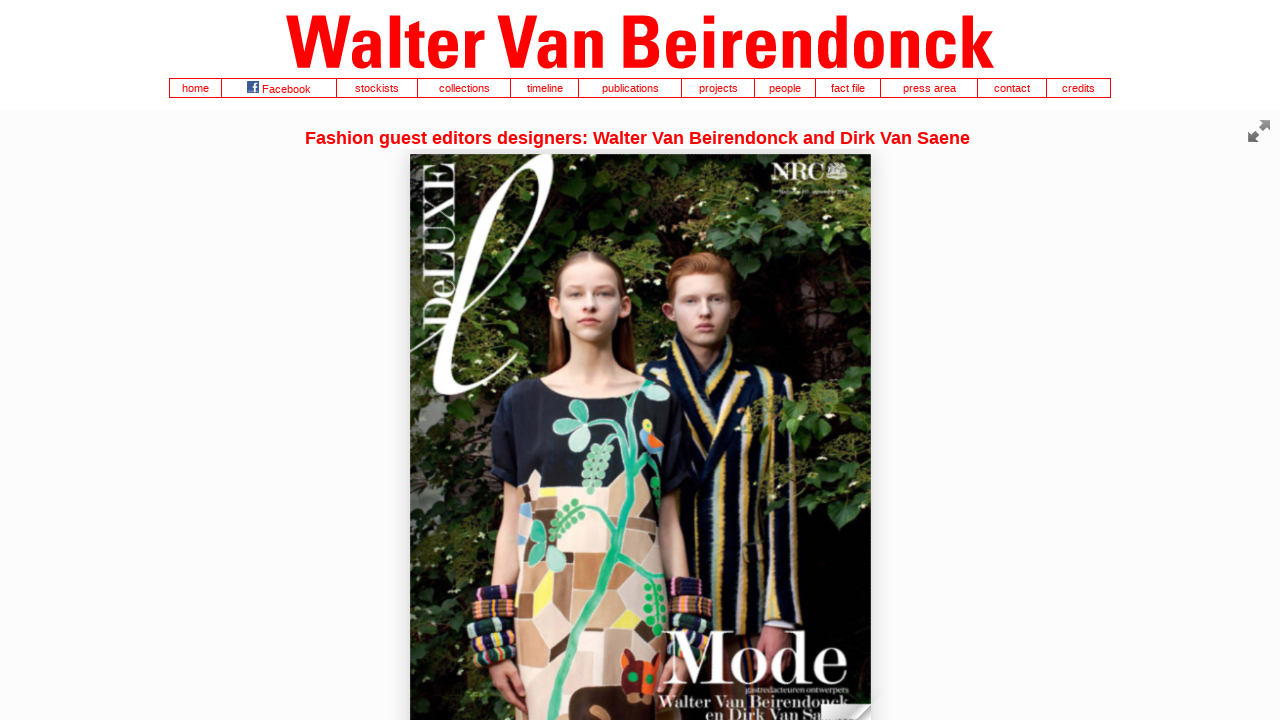

--- FILE ---
content_type: text/html
request_url: http://www.waltervanbeirendonck.com/HTML/PROJECTS/NRC/slider.html
body_size: 2841
content:
<!doctype html>
<html lang="en">
<head>
<title>Walter Van Beirendonck . Official website</title>
<meta name="viewport" content="width = 1050, user-scalable = no" />
<link rel="icon" type="image/png" href="pics/favicon.png" />
<script type="text/javascript" src="extras/jquery.min.1.7.js"></script>
<script type="text/javascript" src="extras/jquery-ui-1.8.20.custom.min.js"></script>
<script type="text/javascript" src="extras/modernizr.2.5.3.min.js"></script>
<script type="text/javascript" src="lib/hash.js"></script>


<SCRIPT src="../../rebuildframeset.js"></SCRIPT>
<link href="../../CSS/FACTFILE.css" rel="stylesheet" type="text/css" />
</head>
<body>
<table width="900" border="0" align="center" cellpadding="0" cellspacing="0">
  <tr>
    <td align="center"><br>      <span class="rodeTITELS18px">Fashion guest editors designers: Walter Van Beirendonck and Dirk Van Saene&nbsp;</span></td>
  </tr>
</table>

<div id="canvas">

<div class="zoom-icon zoom-icon-in"></div>

<div class="magazine-viewport">
	<div class="container">
		<div class="magazine">
			<!-- Next button -->
			<div ignore="1" class="next-button"></div>
			<!-- Previous button -->
			<div ignore="1" class="previous-button"></div>
		</div>
	</div>
	<div class="bottom">
		<div id="slider-bar" class="turnjs-slider">
			<div id="slider"></div>
		</div>
	</div>
</div>

<script type="text/javascript">

function loadApp() {

 	$('#canvas').fadeIn(1000);

 	var flipbook = $('.magazine');

 	// Check if the CSS was already loaded
	
	if (flipbook.width()==0 || flipbook.height()==0) {
		setTimeout(loadApp, 10);
		return;
	}
	
	// Create the flipbook

	flipbook.turn({
			
			// Magazine width

			width: 922,

			// Magazine height

			height: 600,

			// Duration in millisecond

			duration: 1000,

			// Enables gradients

			gradients: true,
			
			// Auto center this flipbook

			autoCenter: true,

			// Elevation from the edge of the flipbook when turning a page

			elevation: 50,

			// The number of pages

			pages: 54,

			// Events

			when: {
				turning: function(event, page, view) {
					
					var book = $(this),
					currentPage = book.turn('page'),
					pages = book.turn('pages');
			
					// Update the current URI

					Hash.go('page/' + page).update();

					// Show and hide navigation buttons

					disableControls(page);

				},

				turned: function(event, page, view) {

					disableControls(page);

					$(this).turn('center');

					$('#slider').slider('value', getViewNumber($(this), page));

					if (page==1) { 
						$(this).turn('peel', 'br');
					}

				},

				missing: function (event, pages) {

					// Add pages that aren't in the magazine

					for (var i = 0; i < pages.length; i++)
						addPage(pages[i], $(this));

				}
			}

	});

	// Zoom.js

	$('.magazine-viewport').zoom({
		flipbook: $('.magazine'),

		max: function() { 
			
			return largeMagazineWidth()/$('.magazine').width();

		}, 

		when: {
			swipeLeft: function() {

				$(this).zoom('flipbook').turn('next');

			},

			swipeRight: function() {
				
				$(this).zoom('flipbook').turn('previous');

			},

			resize: function(event, scale, page, pageElement) {

				if (scale==1)
					loadSmallPage(page, pageElement);
				else
					loadLargePage(page, pageElement);

			},

			zoomIn: function () {

				$('#slider-bar').hide();
				$('.made').hide();
				$('.magazine').removeClass('animated').addClass('zoom-in');
				$('.zoom-icon').removeClass('zoom-icon-in').addClass('zoom-icon-out');
				
				if (!window.escTip && !$.isTouch) {
					escTip = true;

					$('<div />', {'class': 'exit-message'}).
						html('<div>Press ESC to exit</div>').
							appendTo($('body')).
							delay(2000).
							animate({opacity:0}, 500, function() {
								$(this).remove();
							});
				}
			},

			zoomOut: function () {

				$('#slider-bar').fadeIn();
				$('.exit-message').hide();
				$('.made').fadeIn();
				$('.zoom-icon').removeClass('zoom-icon-out').addClass('zoom-icon-in');

				setTimeout(function(){
					$('.magazine').addClass('animated').removeClass('zoom-in');
					resizeViewport();
				}, 0);

			}
		}
	});

	// Zoom event

	if ($.isTouch)
		$('.magazine-viewport').bind('zoom.doubleTap', zoomTo);
	else
		$('.magazine-viewport').bind('zoom.tap', zoomTo);


	// Using arrow keys to turn the page

	$(document).keydown(function(e){

		var previous = 37, next = 39, esc = 27;

		switch (e.keyCode) {
			case previous:

				// left arrow
				$('.magazine').turn('previous');
				e.preventDefault();

			break;
			case next:

				//right arrow
				$('.magazine').turn('next');
				e.preventDefault();

			break;
			case esc:
				
				$('.magazine-viewport').zoom('zoomOut');	
				e.preventDefault();

			break;
		}
	});

	// URIs - Format #/page/1 

	Hash.on('^page\/([0-9]*)$', {
		yep: function(path, parts) {
			var page = parts[1];

			if (page!==undefined) {
				if ($('.magazine').turn('is'))
					$('.magazine').turn('page', page);
			}

		},
		nop: function(path) {

			if ($('.magazine').turn('is'))
				$('.magazine').turn('page', 1);
		}
	});


	$(window).resize(function() {
		resizeViewport();
	}).bind('orientationchange', function() {
		resizeViewport();
	});

	// Regions

	if ($.isTouch) {
		$('.magazine').bind('touchstart', regionClick);
	} else {
		$('.magazine').click(regionClick);
	}

	// Events for the next button

	$('.next-button').bind($.mouseEvents.over, function() {
		
		$(this).addClass('next-button-hover');

	}).bind($.mouseEvents.out, function() {
		
		$(this).removeClass('next-button-hover');

	}).bind($.mouseEvents.down, function() {
		
		$(this).addClass('next-button-down');

	}).bind($.mouseEvents.up, function() {
		
		$(this).removeClass('next-button-down');

	}).click(function() {
		
		$('.magazine').turn('next');

	});

	// Events for the next button
	
	$('.previous-button').bind($.mouseEvents.over, function() {
		
		$(this).addClass('previous-button-hover');

	}).bind($.mouseEvents.out, function() {
		
		$(this).removeClass('previous-button-hover');

	}).bind($.mouseEvents.down, function() {
		
		$(this).addClass('previous-button-down');

	}).bind($.mouseEvents.up, function() {
		
		$(this).removeClass('previous-button-down');

	}).click(function() {
		
		$('.magazine').turn('previous');

	});


	// Slider

	$( "#slider" ).slider({
		min: 1,
		max: numberOfViews(flipbook),

		start: function(event, ui) {

			if (!window._thumbPreview) {
				_thumbPreview = $('<div />', {'class': 'thumbnail'}).html('<div></div>');
				setPreview(ui.value);
				_thumbPreview.appendTo($(ui.handle));
			} else
				setPreview(ui.value);

			moveBar(false);

		},

		slide: function(event, ui) {

			setPreview(ui.value);

		},

		stop: function() {

			if (window._thumbPreview)
				_thumbPreview.removeClass('show');
			
			$('.magazine').turn('page', Math.max(1, $(this).slider('value')*2 - 2));

		}
	});

	resizeViewport();

	$('.magazine').addClass('animated');

}

// Zoom icon

 $('.zoom-icon').bind('mouseover', function() { 
 	
 	if ($(this).hasClass('zoom-icon-in'))
 		$(this).addClass('zoom-icon-in-hover');

 	if ($(this).hasClass('zoom-icon-out'))
 		$(this).addClass('zoom-icon-out-hover');
 
 }).bind('mouseout', function() { 
 	
 	 if ($(this).hasClass('zoom-icon-in'))
 		$(this).removeClass('zoom-icon-in-hover');
 	
 	if ($(this).hasClass('zoom-icon-out'))
 		$(this).removeClass('zoom-icon-out-hover');

 }).bind('click', function() {

 	if ($(this).hasClass('zoom-icon-in'))
 		$('.magazine-viewport').zoom('zoomIn');
 	else if ($(this).hasClass('zoom-icon-out'))	
		$('.magazine-viewport').zoom('zoomOut');

 });

 $('#canvas').hide();


// Load the HTML4 version if there's not CSS transform

yepnope({
	test : Modernizr.csstransforms,
	yep: ['lib/turn.min.js'],
	nope: ['lib/turn.html4.min.js', 'css/jquery.ui.html4.css'],
	both: ['lib/zoom.min.js', 'css/jquery.ui.css', 'js/magazine.js', 'css/magazine.css'],
	complete: loadApp
});

</script>

<script type="text/javascript">
var gaJsHost = (("https:" == document.location.protocol) ? "https://ssl." : "http://www.");
document.write(unescape("%3Cscript src='" + gaJsHost + "google-analytics.com/ga.js' type='text/javascript'%3E%3C/script%3E"));
</script>
<script type="text/javascript">
try {
var pageTracker = _gat._getTracker("UA-9437487-1");
pageTracker._trackPageview();
} catch(err) {}</script>


</body>
</html>

--- FILE ---
content_type: text/html
request_url: http://www.waltervanbeirendonck.com/HTML/home.html?/HTML/PROJECTS/NRC/slider.html&1
body_size: 854
content:
<!DOCTYPE HTML PUBLIC "-//W3C//DTD HTML 4.01 Frameset//EN" "http://www.w3.org/TR/html4/frameset.dtd">
<html>
<head>
<title>Walter Van Beirendonck - Official Website</title>
<meta http-equiv="Content-Type" content="text/html; charset=ISO-8859-1">
<link rel="shortcut icon" href="/favicon.ico" />
<SCRIPT LANGUAGE="JavaScript">
<!--
var argument0 = "/HTML/navigatie.html";
var argument1 = "/HTML/content.html";

var str = location.search;
var pos = str.indexOf("&");
if (pos != -1) {
var num = str.substring(pos + 1, str.length);
window["argument" + num] = str.substring(1, pos);
}
// -->
</SCRIPT>
<style type="text/css">
<!--
body,td,th {
	color: #FF0000;
	background-color: #000000;
}
body {
	background-color: #FFFFFF;
}
-->
</style>
<link href="CSS/FACTFILE.css" rel="stylesheet" type="text/css">
</head>
<SCRIPT LANGUAGE="JavaScript">
document.write(
'<FRAMESET ROWS="110,*" frameborder="NO" border="0" framespacing="0">',
'<FRAME SRC="', argument0, '" NAME="navigatie" scrolling="NO" noresize>',
'<FRAME SRC="', argument1, '" NAME="content" scrolling="" >',
'</FRAMESET>'
);

// -->
</SCRIPT>
<noframes>
/* 
make sure that a spider will retrieve also the documents he need... put the 'default' argument in a simple a-hrefs note that the no-frames tag will have no effect in this case and the body tag will be ignored by the browsers.
*/
<BODY class="style1">
<a name="top"></a><a href="home.html">Homepage of Walter Van Beirendonck . </a>
<a href="content.html">Infopage of Walter Van Beirendonck . </a>
<a href="navigatie.html">Navigation of Walter Van Beirendonck</a>
</BODY>
</noframes>
</html>


--- FILE ---
content_type: text/html
request_url: http://www.waltervanbeirendonck.com/HTML/navigatie.html
body_size: 1480
content:
<html>
<head>
<title>Walter Van Beirendonck - Official Website</title>
<meta http-equiv="Content-Type" content="text/html; charset=ISO-8859-1">
<!-- Fireworks MX Dreamweaver MX target.  Created Sat May 10 08:43:59 GMT-2200 2003-->
<script language="JavaScript">
<!--




<!--
function MM_preloadImages() { //v3.0
 var d=document; if(d.images){ if(!d.MM_p) d.MM_p=new Array();
   var i,j=d.MM_p.length,a=MM_preloadImages.arguments; for(i=0; i<a.length; i++)
   if (a[i].indexOf("#")!=0){ d.MM_p[j]=new Image; d.MM_p[j++].src=a[i];}}
}
//-->
</script>
<link href="CSS/FACTFILE.css" rel="stylesheet" type="text/css">
<style type="text/css">
<!--
body {
	margin-top: 10px;
}
.style2 {font-size: 11px}
-->
</style></head>
<body bgcolor="#ffffff" text="#FF0000" link="#FF0000" leftmargin="0"><a name="top"></a>
<table width="950" border="0" align="center" cellpadding="4" cellspacing="0">
 
 <tr>
   <td> <div align="left"> 
    <table width="100%" border="0" align="left" cellspacing="0">
     <tr> 
      <td align="center" bgcolor="#FFFFFF"><img src="ICONS/WVB_LOGO.gif" width="708" height="54" border="0"></td>
     </tr>
    </table>
   </div></td>
 </tr>
 <tr> 
  <td> <div align="left"><font color="#000000" size="2" face="Arial, Helvetica, sans-serif"><font size="4"><strong><font size="3"> 
    </font></strong></font></font> 
    <table width="100%" border="0" cellpadding="2" cellspacing="1" bgcolor="#FF0000">
      <tr align="center" bgcolor="#FFFFFF">
        <td width="0" valign="middle"><span class="style2"><font color="#FF0000" face="Arial, Helvetica, sans-serif"><a href="../index.html" title="home" target="_parent">home</a></font></span></td>
        <td width="0" valign="middle"><a href="http://www.facebook.com/video/?id=118457171525820#!/pages/Official-Walter-Van-Beirendonck-fanpage/118457171525820" title="Walter's fanpage" target="_blank" class="style2"><img src="../ICONS/facebook_logo.png" alt="Official Walter Van Beirendonck fanpage" width="12" height="12" border="0"> Facebook</a></td>
        <td width="-1" valign="middle"><font color="#FF0000" face="Arial, Helvetica, sans-serif"><a href="stockists.html" title="stockists" target="content" class="style2">stockists</a></font></td>
        <td width="0" valign="middle"><span class="style2"><font color="#FF0000" face="Arial, Helvetica, sans-serif"><a href="COLLECTIONS/collections.html" title="collections" target="content">collections</a></font></span></td>
        <td width="0" valign="middle"><span class="style2"><font color="#FF0000" face="Arial, Helvetica, sans-serif"><a href="TIMELINE/timeline.html" title="timeline" target="content" class="style2">timeline</a></font></span></td>
        <td width="0" valign="middle"><span class="style2"><font color="#FF0000" face="Arial, Helvetica, sans-serif"><a href="publications.html" title="publications" target="content">publications</a></font></span></td>
        <td width="0" valign="middle"><span class="style2"><font color="#FF0000" face="Arial, Helvetica, sans-serif"><a href="PROJECTS/projects.html" title="projects" target="content">projects</a></font></span></td>
        <td width="-1" valign="middle"><font color="#FF0000" face="Arial, Helvetica, sans-serif"><a href="PEOPLE/index.html" title="people" target="content" class="style2">people</a></font></td>
        <td width="0" valign="middle"><span class="style2"><font color="#FF0000" face="Arial, Helvetica, sans-serif"><a href="CV/cv.html" title="fact file" target="content">fact file</a></font></span></td>
        <td width="0" valign="middle"><span class="style2"><font color="#FF0000" face="Arial, Helvetica, sans-serif"><a href="PRESS/collections.php" title="press area" target="content">press area</a></font></span></td>
        <td width="0" valign="middle"><span class="style2"><font color="#FF0000" face="Arial, Helvetica, sans-serif"><a href="contact.html" title="contact" target="content">contact</a></font></span></td>
        <td width="0" valign="middle"><a href="credits.html" title="credits" target="content" class="style2"><font face="Arial, Helvetica, sans-serif">credits</font></a></td>
      </tr>
    </table>
    <font color="#000000" size="2" face="Arial, Helvetica, sans-serif"><font size="4"><strong><font size="3"> 
    </font></strong></font></font></div>
   <div align="left"> </div></td>
 </tr>
</table>
<br>
<script type="text/javascript">
var gaJsHost = (("https:" == document.location.protocol) ? "https://ssl." : "http://www.");
document.write(unescape("%3Cscript src='" + gaJsHost + "google-analytics.com/ga.js' type='text/javascript'%3E%3C/script%3E"));
</script>
<script type="text/javascript">
try {
var pageTracker = _gat._getTracker("UA-9437487-1");
pageTracker._trackPageview();
} catch(err) {}</script>
</body>
</html>

--- FILE ---
content_type: text/html
request_url: http://www.waltervanbeirendonck.com/HTML/PROJECTS/NRC/slider.html
body_size: 2841
content:
<!doctype html>
<html lang="en">
<head>
<title>Walter Van Beirendonck . Official website</title>
<meta name="viewport" content="width = 1050, user-scalable = no" />
<link rel="icon" type="image/png" href="pics/favicon.png" />
<script type="text/javascript" src="extras/jquery.min.1.7.js"></script>
<script type="text/javascript" src="extras/jquery-ui-1.8.20.custom.min.js"></script>
<script type="text/javascript" src="extras/modernizr.2.5.3.min.js"></script>
<script type="text/javascript" src="lib/hash.js"></script>


<SCRIPT src="../../rebuildframeset.js"></SCRIPT>
<link href="../../CSS/FACTFILE.css" rel="stylesheet" type="text/css" />
</head>
<body>
<table width="900" border="0" align="center" cellpadding="0" cellspacing="0">
  <tr>
    <td align="center"><br>      <span class="rodeTITELS18px">Fashion guest editors designers: Walter Van Beirendonck and Dirk Van Saene&nbsp;</span></td>
  </tr>
</table>

<div id="canvas">

<div class="zoom-icon zoom-icon-in"></div>

<div class="magazine-viewport">
	<div class="container">
		<div class="magazine">
			<!-- Next button -->
			<div ignore="1" class="next-button"></div>
			<!-- Previous button -->
			<div ignore="1" class="previous-button"></div>
		</div>
	</div>
	<div class="bottom">
		<div id="slider-bar" class="turnjs-slider">
			<div id="slider"></div>
		</div>
	</div>
</div>

<script type="text/javascript">

function loadApp() {

 	$('#canvas').fadeIn(1000);

 	var flipbook = $('.magazine');

 	// Check if the CSS was already loaded
	
	if (flipbook.width()==0 || flipbook.height()==0) {
		setTimeout(loadApp, 10);
		return;
	}
	
	// Create the flipbook

	flipbook.turn({
			
			// Magazine width

			width: 922,

			// Magazine height

			height: 600,

			// Duration in millisecond

			duration: 1000,

			// Enables gradients

			gradients: true,
			
			// Auto center this flipbook

			autoCenter: true,

			// Elevation from the edge of the flipbook when turning a page

			elevation: 50,

			// The number of pages

			pages: 54,

			// Events

			when: {
				turning: function(event, page, view) {
					
					var book = $(this),
					currentPage = book.turn('page'),
					pages = book.turn('pages');
			
					// Update the current URI

					Hash.go('page/' + page).update();

					// Show and hide navigation buttons

					disableControls(page);

				},

				turned: function(event, page, view) {

					disableControls(page);

					$(this).turn('center');

					$('#slider').slider('value', getViewNumber($(this), page));

					if (page==1) { 
						$(this).turn('peel', 'br');
					}

				},

				missing: function (event, pages) {

					// Add pages that aren't in the magazine

					for (var i = 0; i < pages.length; i++)
						addPage(pages[i], $(this));

				}
			}

	});

	// Zoom.js

	$('.magazine-viewport').zoom({
		flipbook: $('.magazine'),

		max: function() { 
			
			return largeMagazineWidth()/$('.magazine').width();

		}, 

		when: {
			swipeLeft: function() {

				$(this).zoom('flipbook').turn('next');

			},

			swipeRight: function() {
				
				$(this).zoom('flipbook').turn('previous');

			},

			resize: function(event, scale, page, pageElement) {

				if (scale==1)
					loadSmallPage(page, pageElement);
				else
					loadLargePage(page, pageElement);

			},

			zoomIn: function () {

				$('#slider-bar').hide();
				$('.made').hide();
				$('.magazine').removeClass('animated').addClass('zoom-in');
				$('.zoom-icon').removeClass('zoom-icon-in').addClass('zoom-icon-out');
				
				if (!window.escTip && !$.isTouch) {
					escTip = true;

					$('<div />', {'class': 'exit-message'}).
						html('<div>Press ESC to exit</div>').
							appendTo($('body')).
							delay(2000).
							animate({opacity:0}, 500, function() {
								$(this).remove();
							});
				}
			},

			zoomOut: function () {

				$('#slider-bar').fadeIn();
				$('.exit-message').hide();
				$('.made').fadeIn();
				$('.zoom-icon').removeClass('zoom-icon-out').addClass('zoom-icon-in');

				setTimeout(function(){
					$('.magazine').addClass('animated').removeClass('zoom-in');
					resizeViewport();
				}, 0);

			}
		}
	});

	// Zoom event

	if ($.isTouch)
		$('.magazine-viewport').bind('zoom.doubleTap', zoomTo);
	else
		$('.magazine-viewport').bind('zoom.tap', zoomTo);


	// Using arrow keys to turn the page

	$(document).keydown(function(e){

		var previous = 37, next = 39, esc = 27;

		switch (e.keyCode) {
			case previous:

				// left arrow
				$('.magazine').turn('previous');
				e.preventDefault();

			break;
			case next:

				//right arrow
				$('.magazine').turn('next');
				e.preventDefault();

			break;
			case esc:
				
				$('.magazine-viewport').zoom('zoomOut');	
				e.preventDefault();

			break;
		}
	});

	// URIs - Format #/page/1 

	Hash.on('^page\/([0-9]*)$', {
		yep: function(path, parts) {
			var page = parts[1];

			if (page!==undefined) {
				if ($('.magazine').turn('is'))
					$('.magazine').turn('page', page);
			}

		},
		nop: function(path) {

			if ($('.magazine').turn('is'))
				$('.magazine').turn('page', 1);
		}
	});


	$(window).resize(function() {
		resizeViewport();
	}).bind('orientationchange', function() {
		resizeViewport();
	});

	// Regions

	if ($.isTouch) {
		$('.magazine').bind('touchstart', regionClick);
	} else {
		$('.magazine').click(regionClick);
	}

	// Events for the next button

	$('.next-button').bind($.mouseEvents.over, function() {
		
		$(this).addClass('next-button-hover');

	}).bind($.mouseEvents.out, function() {
		
		$(this).removeClass('next-button-hover');

	}).bind($.mouseEvents.down, function() {
		
		$(this).addClass('next-button-down');

	}).bind($.mouseEvents.up, function() {
		
		$(this).removeClass('next-button-down');

	}).click(function() {
		
		$('.magazine').turn('next');

	});

	// Events for the next button
	
	$('.previous-button').bind($.mouseEvents.over, function() {
		
		$(this).addClass('previous-button-hover');

	}).bind($.mouseEvents.out, function() {
		
		$(this).removeClass('previous-button-hover');

	}).bind($.mouseEvents.down, function() {
		
		$(this).addClass('previous-button-down');

	}).bind($.mouseEvents.up, function() {
		
		$(this).removeClass('previous-button-down');

	}).click(function() {
		
		$('.magazine').turn('previous');

	});


	// Slider

	$( "#slider" ).slider({
		min: 1,
		max: numberOfViews(flipbook),

		start: function(event, ui) {

			if (!window._thumbPreview) {
				_thumbPreview = $('<div />', {'class': 'thumbnail'}).html('<div></div>');
				setPreview(ui.value);
				_thumbPreview.appendTo($(ui.handle));
			} else
				setPreview(ui.value);

			moveBar(false);

		},

		slide: function(event, ui) {

			setPreview(ui.value);

		},

		stop: function() {

			if (window._thumbPreview)
				_thumbPreview.removeClass('show');
			
			$('.magazine').turn('page', Math.max(1, $(this).slider('value')*2 - 2));

		}
	});

	resizeViewport();

	$('.magazine').addClass('animated');

}

// Zoom icon

 $('.zoom-icon').bind('mouseover', function() { 
 	
 	if ($(this).hasClass('zoom-icon-in'))
 		$(this).addClass('zoom-icon-in-hover');

 	if ($(this).hasClass('zoom-icon-out'))
 		$(this).addClass('zoom-icon-out-hover');
 
 }).bind('mouseout', function() { 
 	
 	 if ($(this).hasClass('zoom-icon-in'))
 		$(this).removeClass('zoom-icon-in-hover');
 	
 	if ($(this).hasClass('zoom-icon-out'))
 		$(this).removeClass('zoom-icon-out-hover');

 }).bind('click', function() {

 	if ($(this).hasClass('zoom-icon-in'))
 		$('.magazine-viewport').zoom('zoomIn');
 	else if ($(this).hasClass('zoom-icon-out'))	
		$('.magazine-viewport').zoom('zoomOut');

 });

 $('#canvas').hide();


// Load the HTML4 version if there's not CSS transform

yepnope({
	test : Modernizr.csstransforms,
	yep: ['lib/turn.min.js'],
	nope: ['lib/turn.html4.min.js', 'css/jquery.ui.html4.css'],
	both: ['lib/zoom.min.js', 'css/jquery.ui.css', 'js/magazine.js', 'css/magazine.css'],
	complete: loadApp
});

</script>

<script type="text/javascript">
var gaJsHost = (("https:" == document.location.protocol) ? "https://ssl." : "http://www.");
document.write(unescape("%3Cscript src='" + gaJsHost + "google-analytics.com/ga.js' type='text/javascript'%3E%3C/script%3E"));
</script>
<script type="text/javascript">
try {
var pageTracker = _gat._getTracker("UA-9437487-1");
pageTracker._trackPageview();
} catch(err) {}</script>


</body>
</html>

--- FILE ---
content_type: text/css
request_url: http://www.waltervanbeirendonck.com/HTML/CSS/FACTFILE.css
body_size: 504
content:
/*GENERAL STYLES*/

h1 {
	font-family: "Arial Black";
	font-size: 24px;
	font-style: normal;
	font-weight: normal;
	font-variant: normal;
	text-transform: none;
	color: #FFFFFF;
	text-decoration: none;
	letter-spacing: 1px;
}
h2 {
	font-family: Arial, Helvetica, sans-serif;
	font-size: 22px;
	font-style: normal;
	line-height: normal;
	font-weight: normal;
	font-variant: normal;
	color: #000000;
	text-decoration: none;
	width: auto;
	letter-spacing: 1px;
}
p {
	list-style-type: disc;
	font-family: Arial, Helvetica, sans-serif;
	font-size: 12px;
	letter-spacing: 1px;
	color: #FF0000;
}
abbr {
	font-family: Arial, Helvetica, sans-serif;
	font-size: 10px;
	font-weight: bolder;
	color: #000000;
	text-decoration: none;
}
a {
	font-family: Arial, Helvetica, sans-serif;
	color: #FF0000;
	text-decoration: none;
}
a:hover {
	font-family: Arial, Helvetica, sans-serif;
	color: #000000;
	text-decoration: none;
}
.p {

	list-style-type: disc;
	font-family: Arial, Helvetica, sans-serif;
	font-size: 12px;
	letter-spacing: 1px;
	color: #FF0000;
}
.pBold {
	font-weight: bold;
}
.text10px {
	font-size: 10px;
}


#ORDERSHEET #Submit {
	font-family: Arial, Helvetica, sans-serif;
	font-weight: bold;
	color: #FF0000;
	background-color: #FFFFFF;
	border: 1px solid #FF0000;
	font-size: 16px;
}


input {
	font-family: Arial, Helvetica, sans-serif;
	font-size: 11px;
	color: #FF0000;
	border: 1px solid #CCCCCC;
}
#ORDERSHEET {
	padding: 5px;
	width: 550px;
	border: 1px solid #FF0000;
}

textarea {
	font-family: Arial, Helvetica, sans-serif;
	font-size: 11px;
	color: #FF0000;
	border: 1px solid #CCCCCC;
}
select {
	font-family: Arial, Helvetica, sans-serif;
	font-size: 11px;
	color: #FF0000;
	border: 1px solid #CCCCCC;
}
.redFrame5pxpadding {
	padding: 5px;
	border: 1px solid #FF0000;
}
.rodeTITELS {
	font-family: Arial, Helvetica, sans-serif;
	font-size: 16px;
	font-weight: bold;
	color: #FF0000;
}
hr {
	color: #F00;
}
.rodeTITELSBIG {
	font-family: Arial, Helvetica, sans-serif;
	font-size: 32px;
	font-weight: bold;
	color: #FF0000;
}
.rodeTITELS18px {
	font-family: Arial, Helvetica, sans-serif;
	font-size: 18px;
	font-weight: bold;
	color: #FF0000;
}
.padding {
	padding: 5px;
}


--- FILE ---
content_type: text/css
request_url: http://www.waltervanbeirendonck.com/HTML/PROJECTS/NRC/css/jquery.ui.css
body_size: 705
content:
.turnjs-slider{
	width:600px;
	height:8px;
	background:rgba(0,0,0, 0.2);
	-webkit-border-radius:5px;
	-moz-border-radius:5px;
	-o-border-radius:5px;
	-ms-border-radius:5px;
	border-radius:5px;
	margin:20px auto;
}

.turnjs-slider .thumbnail{
	width:115px;
	height:85px;
	position:absolute;
	background:rgba(0,0,0, 0.5);
	z-index:10000;
	top:-100px;
	left:-17px;
	display:none;

	-webkit-transform:translate3d(0px, 50px, 0px) scale(0.1, 0.1);
	-webkit-transition:-webkit-transform 0.2s;
	-webkit-border-radius:5px;

	-moz-transform:translate3d(0px, 50px, 0px) scale(0.1, 0.1);
	-moz-transition:-moz-transform 0.2s;
	-moz-border-radius:5px;

	-o-transform:translate3d(0px, 50px, 0px) scale(0.1, 0.1);
	-o-transition:-o-transform 0.2s;
	-o-border-radius:5px;

	-ms-transform:translate3d(0px, 50px, 0px) scale(0.1, 0.1);
	-ms-transition:-ms-transform 0.2s;
	-ms-border-radius:5px;

	transform:translate3d(0px, 50px, 0px) scale(0.1, 0.1);
	transition:transform: 0.2s;
	border-radius:5px;
}

.no-transition{
	-webkit-transition:none;
	-moz-transition:none;
	-o-transition:none;
	-ms-transition:none;
}

.turnjs-slider .thumbnail div{
	width:100px;
	margin:7px;
	height:70px;
	background-color:white;
}

.turnjs-slider .ui-state-hover .thumbnail{
	display:block;
	opacity:0;
}

.turnjs-slider .ui-state-active .thumbnail{
	display:block;
	opacity:1;
	-webkit-transform:scale(1, 1);
	-moz-transform:scale(1, 1);
	-o-transform:scale(1, 1);
	-ms-transform:scale(1, 1);
	transform:scale(1, 1);
}

/* Layout helpers
----------------------------------*/

/* Interaction Cues
----------------------------------*/
.ui-state-disabled {
	cursor: default !important;
}

/* Misc visuals
----------------------------------*/

/* Overlays */
.turnjs-slider .ui-widget-overlay {
	position: absolute;
	top: 0;
	left: 0;
	width: 100%;
	height: 100%;
}

.turnjs-slider .ui-slider {
	position: relative;
	text-align: left;
}

.turnjs-slider .ui-slider-handle{
	position: absolute;
	z-index:0;
	width:80px;
	height: 8px;
	cursor: default;
	-webkit-border-radius:5px;
	-moz-border-radius:5px;
	-ms-border-radius:5px;
	border-radius:5px;
}

.turnjs-slider .ui-slider-horizontal {
	height: 8px;
	width:520px;
	margin-left:39px;
}

.turnjs-slider .ui-slider-horizontal .ui-slider-handle {
	margin-left:-40px;
	margin-top:-1px;
}

/* Interaction states
----------------------------------*/
.turnjs-slider .ui-slider-handle{
	border:1px solid white;
	background-color:black;
	opacity:0.2;
	display:block;
	-webkit-transition:opacity 0.2s;
	-moz-transition:opacity 0.2s;
	-ms-transition:opacity 0.2s;
	-o-transition:opacity 0.2s;
	transition:opacity 0.2s;
}

.turnjs-slider .ui-state-hover{
	opacity:0.4;
}

.turnjs-slider .ui-state-active{
	opacity:1;
}



--- FILE ---
content_type: text/javascript
request_url: http://www.waltervanbeirendonck.com/HTML/rebuildframeset.js
body_size: 186
content:
// JavaScript Document. written by emmy mees
var str = location.search;
var pos = str.indexOf("&print");

if ((top.location.href.indexOf("/HTML/home.html") == -1)&& (pos == -1)) 
top.location.href = "/HTML/home.html?" + this.location.pathname + "&1";


--- FILE ---
content_type: text/javascript
request_url: http://www.waltervanbeirendonck.com/HTML/PROJECTS/NRC/js/magazine.js
body_size: 2609
content:
/*
 * Magazine sample
*/

function addPage(page, book) {

	var id, pages = book.turn('pages');

	// Create a new element for this page
	var element = $('<div />', {});

	// Add the page to the flipbook
	if (book.turn('addPage', element, page)) {

		// Add the initial HTML
		// It will contain a loader indicator and a gradient
		element.html('<div class="gradient"></div><div class="loader"></div>');

		// Load the page
		loadPage(page, element);
	}

}

function loadPage(page, pageElement) {

	// Create an image element

	var img = $('<img />');

	img.mousedown(function(e) {
		e.preventDefault();
	});

	img.load(function() {
		
		// Set the size
		$(this).css({width: '100%', height: '100%'});

		// Add the image to the page after loaded

		$(this).appendTo(pageElement);

		// Remove the loader indicator
		
		pageElement.find('.loader').remove();
	});

	// Load the page

	img.attr('src', 'pages/' +  page + '.jpg');

	loadRegions(page, pageElement);

}

// Zoom in / Zoom out

function zoomTo(event) {

		setTimeout(function() {
			if ($('.magazine-viewport').data().regionClicked) {
				$('.magazine-viewport').data().regionClicked = false;
			} else {
				if ($('.magazine-viewport').zoom('value')==1) {
					$('.magazine-viewport').zoom('zoomIn', event);
				} else {
					$('.magazine-viewport').zoom('zoomOut');
				}
			}
		}, 1);

}



// Load regions

function loadRegions(page, element) {

	$.getJSON('pages/'+page+'-regions.json').
		done(function(data) {

			$.each(data, function(key, region) {
				addRegion(region, element);
			});
		});
}

// Add region

function addRegion(region, pageElement) {
	
	var reg = $('<div />', {'class': 'region  ' + region['class']}),
		options = $('.magazine').turn('options'),
		pageWidth = options.width/2,
		pageHeight = options.height;

	reg.css({
		top: Math.round(region.y/pageHeight*100)+'%',
		left: Math.round(region.x/pageWidth*100)+'%',
		width: Math.round(region.width/pageWidth*100)+'%',
		height: Math.round(region.height/pageHeight*100)+'%'
	}).attr('region-data', $.param(region.data||''));


	reg.appendTo(pageElement);
}

// Process click on a region

function regionClick(event) {

	var region = $(event.target);

	if (region.hasClass('region')) {

		$('.magazine-viewport').data().regionClicked = true;
		
		setTimeout(function() {
			$('.magazine-viewport').data().regionClicked = false;
		}, 100);
		
		var regionType = $.trim(region.attr('class').replace('region', ''));

		return processRegion(region, regionType);

	}

}

// Process the data of every region

function processRegion(region, regionType) {

	data = decodeParams(region.attr('region-data'));

	switch (regionType) {
		case 'link' :

			window.open(data.url);

		break;
		case 'zoom' :

			var regionOffset = region.offset(),
				viewportOffset = $('.magazine-viewport').offset(),
				pos = {
					x: regionOffset.left-viewportOffset.left,
					y: regionOffset.top-viewportOffset.top
				};

			$('.magazine-viewport').zoom('zoomIn', pos);

		break;
		case 'to-page' :

			$('.magazine').turn('page', data.page);

		break;
	}

}

// Load large page

function loadLargePage(page, pageElement) {
	
	var img = $('<img />');

	img.load(function() {

		var prevImg = pageElement.find('img');
		$(this).css({width: '100%', height: '100%'});
		$(this).appendTo(pageElement);
		prevImg.remove();
		
	});

	// Loadnew page
	
	img.attr('src', 'pages/' +  page + '-large.jpg');
}

// Load small page

function loadSmallPage(page, pageElement) {
	
	var img = pageElement.find('img');

	img.css({width: '100%', height: '100%'});

	img.unbind('load');
	// Loadnew page

	img.attr('src', 'pages/' +  page + '.jpg');
}

// http://code.google.com/p/chromium/issues/detail?id=128488

function isChrome() {

	return navigator.userAgent.indexOf('Chrome')!=-1;

}

function disableControls(page) {
		if (page==1)
			$('.previous-button').hide();
		else
			$('.previous-button').show();
					
		if (page==$('.magazine').turn('pages'))
			$('.next-button').hide();
		else
			$('.next-button').show();
}

// Set the width and height for the viewport

function resizeViewport() {

	var width = $(window).width(),
		height = $(window).height(),
		options = $('.magazine').turn('options');

	$('.magazine').removeClass('animated');

	$('.magazine-viewport').css({
		width: width,
		height: height
	}).
	zoom('resize');


	if ($('.magazine').turn('zoom')==1) {
		var bound = calculateBound({
			width: options.width,
			height: options.height,
			boundWidth: Math.min(options.width, width),
			boundHeight: Math.min(options.height, height)
		});

		if (bound.width%2!==0)
			bound.width-=1;

			
		if (bound.width!=$('.magazine').width() || bound.height!=$('.magazine').height()) {

			$('.magazine').turn('size', bound.width, bound.height);

			if ($('.magazine').turn('page')==1)
				$('.magazine').turn('peel', 'br');

			$('.next-button').css({height: bound.height, backgroundPosition: '-38px '+(bound.height/2-32/2)+'px'});
			$('.previous-button').css({height: bound.height, backgroundPosition: '-4px '+(bound.height/2-32/2)+'px'});
		}

		$('.magazine').css({top: -bound.height/2, left: -bound.width/2});
	}

	var magazineOffset = $('.magazine').offset(),
		boundH = height - magazineOffset.top - $('.magazine').height(),
		marginTop = (boundH - $('.thumbnails > div').height()) / 2;

	if (marginTop<0) {
		$('.thumbnails').css({height:1});
	} else {
		$('.thumbnails').css({height: boundH});
		$('.thumbnails > div').css({marginTop: marginTop});
	}

	if (magazineOffset.top<$('.made').height())
		$('.made').hide();
	else
		$('.made').show();

	$('.magazine').addClass('animated');
	
}


// Number of views in a flipbook

function numberOfViews(book) {
	return book.turn('pages') / 2 + 1;
}

// Current view in a flipbook

function getViewNumber(book, page) {
	return parseInt((page || book.turn('page'))/2 + 1, 10);
}

function moveBar(yes) {
	if (Modernizr && Modernizr.csstransforms) {
		$('#slider .ui-slider-handle').css({zIndex: yes ? -1 : 10000});
	}
}

function setPreview(view) {

	var previewWidth = 112,
		previewHeight = 73,
		previewSrc = 'pages/preview.jpg',
		preview = $(_thumbPreview.children(':first')),
		numPages = (view==1 || view==$('#slider').slider('option', 'max')) ? 1 : 2,
		width = (numPages==1) ? previewWidth/2 : previewWidth;

	_thumbPreview.
		addClass('no-transition').
		css({width: width + 15,
			height: previewHeight + 15,
			top: -previewHeight - 30,
			left: ($($('#slider').children(':first')).width() - width - 15)/2
		});

	preview.css({
		width: width,
		height: previewHeight
	});

	if (preview.css('background-image')==='' ||
		preview.css('background-image')=='none') {

		preview.css({backgroundImage: 'url(' + previewSrc + ')'});

		setTimeout(function(){
			_thumbPreview.removeClass('no-transition');
		}, 0);

	}

	preview.css({backgroundPosition:
		'0px -'+((view-1)*previewHeight)+'px'
	});
}

// Width of the flipbook when zoomed in

function largeMagazineWidth() {
	
	return 2214;

}

// decode URL Parameters

function decodeParams(data) {

	var parts = data.split('&'), d, obj = {};

	for (var i =0; i<parts.length; i++) {
		d = parts[i].split('=');
		obj[decodeURIComponent(d[0])] = decodeURIComponent(d[1]);
	}

	return obj;
}

// Calculate the width and height of a square within another square

function calculateBound(d) {
	
	var bound = {width: d.width, height: d.height};

	if (bound.width>d.boundWidth || bound.height>d.boundHeight) {
		
		var rel = bound.width/bound.height;

		if (d.boundWidth/rel>d.boundHeight && d.boundHeight*rel<=d.boundWidth) {
			
			bound.width = Math.round(d.boundHeight*rel);
			bound.height = d.boundHeight;

		} else {
			
			bound.width = d.boundWidth;
			bound.height = Math.round(d.boundWidth/rel);
		
		}
	}
		
	return bound;
}